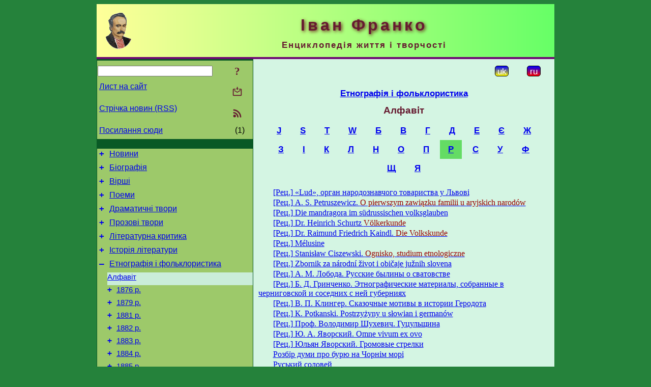

--- FILE ---
content_type: text/html; charset=utf-8
request_url: https://i-franko.name/uk/Folklore/AlphaIndex.html?char=%D0%A0
body_size: 8850
content:
<!DOCTYPE html>
<html lang="uk">
<head>
<!-- Global site tag (gtag.js) - Google Analytics -->
<script async src="https://www.googletagmanager.com/gtag/js?id=UA-3035925-12"></script>
<script>
 window.dataLayer = window.dataLayer || [];
 function gtag(){dataLayer.push(arguments);}
 gtag('js', new Date());
 gtag('config', 'UA-3035925-12');
</script>
<script async src="//pagead2.googlesyndication.com/pagead/js/adsbygoogle.js"></script>
<script>
(adsbygoogle = window.adsbygoogle || []).push({
google_ad_client: "pub-3960713518170830",
enable_page_level_ads: true
});
</script>
<meta http-equiv="Content-Type" content="text/html; charset=utf-8" />
<meta name="viewport" content="width=device-width, initial-scale=1">
<meta name="generator" content="Smereka 4.3" />
<meta name="author" content="M.Zharkikh" />
<!-- Begin section WinTitle -->
<title>Р - Алфавітний покажчик етнографічних та фольклористичних праць Івана Франка</title>
<!-- End section WinTitle -->
<meta name="description" content="" />
<link rel="shortcut icon" media="all" href="/files/IFranko/favicon.ico" type="image/x-icon" />
<link rel="icon" media="all" href="/files/IFranko/favicon.ico" type="image/x-icon" />
<!-- Begin section ResponsiveCSS -->
<style>
/* Common Smereka responsive design styles
Inspired with W3.css ver 4.12 */

@media (min-width: 900px) {
.w3-modal-content {width:800px!important;}
.w3-hide-large {display:none!important;}
#LeftCell {width: 308px;}
}

@media (max-width: 899px) {
#LeftCell {display: none;}
#DocContainer {max-width: 600px!important;}
}
</style>
<!-- End section ResponsiveCSS -->
<link rel="StyleSheet" type="text/css" href="/files/IFranko/site.css" />
<script src="/files/common/jscripts/common.js"></script>
<!-- Begin section AdditionalJS -->
<!-- End section AdditionalJS -->
<script>
var LACopyFail = 'Скористайтесь локальним меню для копіювання';
var LATempText = 'Запит обробляється...';
var LATEMsg = 'Фрагмент тексту, в якому Ви помітили помилку:%n%s%n%nВідправити повідомлення редактору сайта?';
var LATENote = 'Виділено занадто довгий текст.%nВиділіть не більше %s символів.';
var LABmkA = 'Номер рядка (абзаца)';
var LABmkB = 'Копіювати URL рядка (абзаца) в буфер обміну';
var LABmkC = 'Встановити закладку на цей рядок (абзац)';
var LABmkD = 'К';
var LABmkD2 = 'З';
var LAShareText = 'Поділитись у ';
var LAPublText = 'Опублікувати в ';
var LAAddBmkText = 'Додати закладку в ';
var LACVMsg = 'Поле «%s» є обов’язковим';
var DoLoadFunc = null;
var HelperRunOnce = 0;
var FocusId = null;
var CurrentNodeId = 282727;
var CurrentLang = 'uk';
var CurrentMode = '';
var GlobalSearchMode = 'SmerekaSE';
window.google_analytics_uacct = 'UA-3035925-12';

function CopyToClipboard(str) {
//This is NOT work while in separate file, but work when insert in HTML.
	if (window.clipboardData) { // IE
		window.clipboardData.setData('text', str);
	} else { // all except Safari
	// http://jsfiddle.net/jdhenckel/km7prgv4/3
		function listener(e) {
		e.clipboardData.setData("text/html", str);
		e.clipboardData.setData("text/plain", str);
		e.preventDefault();
		}
		document.addEventListener("copy", listener);
		try {
			var Res = document.execCommand('copy');
			if (!Res) { // no way in Safari!
				alert(LACopyFail);
			}
		}
		catch (err) {
			alert(LACopyFail);
		}
		document.removeEventListener("copy", listener);
	}
}; // CopyToClipboard
</script>

<link rel="canonical" href="/uk/Folklore/AlphaIndex.html?char=%D0%A0" />
</head>
<body class="DocBody" onload="DoLoad()">
<div id="DocContainer">
<!-- Begin section PreHeader -->
<!-- End section PreHeader -->
<header>
<!-- Begin section PageHeader -->
<table id="InnerDocHdr">
<tr>
<td style="vertical-align: middle; width: 12px" class="w3-hide-large">
<button id="MenuBtn" class="w3-button" title="Відкрити ліву панель інструментів / навігації" onclick="ToggleLeftPanel(1)">☰</button>
</td>
<td style="vertical-align: middle; padding-left: 5px; padding-right: 5px">
<a href="/"><img src="https://www.i-franko.name/files/IFranko/design/logos.png" alt="Початкова сторінка" title="Початкова сторінка" class="w3-image"></a>
</td>
<td>
<!-- Begin section HeaderInfo -->
<p id="SiteTitle" class="DocHeader">
	Іван Франко
</p>
<p id="SiteSubtitle" class="InternalHeader2">
	Енциклопедія життя і творчості
</p>
<!-- End section HeaderInfo -->
</td>
</tr>
</table>
<!-- End section PageHeader -->
</header>
<main>
<div id="InfoPanel" class="w3-modal" style="display: none;">
<div id="InfoPanelCnt" class="w3-modal-content">
<p class="BodyRight" onclick="ClosePanel()"><button class="w3-button CloseBtn" style="background-color: transparent!important" title="Esc - закрити" onclick="ClosePanel()">X</button></p>
<!-- Begin section InfoPanel -->
<div id="MessageForm" style="display: none; min-width: 400px; padding-bottom: 16px;">
<h2 style="margin-top: 0px">
	Лист на сайт
</h2>
<form name="MailForm" action="#" onsubmit="return SendMailMsg();">
<table class="CenteredBlock BTNoIndent">
	<tr>
		<td>
			<label for="SenderName">П.І.Б.</label> (<span id="SenderName_Place">0/64</span>)
		</td>
		<td>
			<input type="text" id="SenderName" maxlength="32" value="" style="width: 100%" onkeyup="return DoKeyUp(this, 64)" />
		</td>
	</tr>
	<tr>
		<td>
			<label for="Contact">Е-адреса</label> (<span id="Contact_Place">0/64</span>)
		</td>
		<td>
			<input type="text" id="Contact" maxlength="32" value="" style="width: 100%" onkeyup="return DoKeyUp(this, 64)" />
		</td>
	</tr>
	<tr>
	 <td colspan="2">
			<p class="BTNoIndent">
				<label for="MsgText">Повідомлення</label> (<span id="MsgText_Place">0/1000</span>)<br>
				<textarea id="MsgText" rows="8" style=" width: 100%" onkeyup="return DoKeyUp(this, 1000)"></textarea>
			</p>
	 </td>
	</tr>
	<tr style="vertical-align: bottom;">
		<td style="text-align: center;" id="NumberSign">
		</td>
		<td>
			<input type="submit" value="Надіслати" onclick="return CheckValues({'SenderName' : 'П.І.Б.', 'Contact' : 'Е-адреса / телефон', 'MsgText' : 'Повідомлення', 'Number' : 'Число'});">
			<input type="reset" value="Скасувати">
		</td>
	</tr>
</table>
<input type="hidden" id="Referer" name="Referer" value="">
</form>
</div>

<div id="Search" class="CenteredBlock" style="display: none; min-width: 400px; max-width: 600px; padding-bottom: 16px;">
<h2 style="margin-top: 0px">
	Пошук по розділу сайта <b><i>Алфавіт</i></b>
</h2>
<table class="CenteredBlock">
<tr>
<td>
<input type="text" maxlength="255" value="" id="SearchTerm2" style="width: 240px;" title="[Alt + Shift + F] Введіть пошуковий вираз + Enter" onkeypress="SearchKeyPress(event, 'SearchTerm2')"/>
</td>
<td>
<div class="w3-button" title="Пошук по розділу" style="cursor: pointer;" onclick="SiteSearchSM('SearchTerm2');"><div class="SearchBtn ToolBtnColor">?</div></div>
</td>
<td class="BTNoIndent">
<a href="#" onclick="ToggleBlock('SearchAddParam')">Налаштування…</a>
</td>
</tr>
</table>
<div id="SearchAddParam" style="display: none">
<table class="CenteredBlock SearchAddParam">
<tr style="vertical-align: top">
	<td class="BTNoIndent">
		<input type="checkbox" id="CaseSensitive" /> <label for="CaseSensitive">З урахуванням регістру</label><br />
		<b>Поля</b>:<br />
		<input type="radio" id="FindAttrFieldAll" name="FindAttrField" value="TitleCode" checked="checked"/> <label for="FindAttrFieldAll">Скрізь</label><br />
		<input type="radio" id="FindAttrFieldTitle" name="FindAttrField" value="DocTitle" /> <label for="FindAttrFieldTitle">Тільки в заголовках</label><br />
		<input type="radio" id="FindAttrFieldText" name="FindAttrField" value="HTMLCode" /> <label for="FindAttrFieldText">Тільки в текстах</label>
	</td>
	<td class="BTNoIndent" style="padding-left: 16px">
		<b>Частина слова</b>:<br />
		<input type="radio" id="FindWordPtany" name="FindWordPt" value="any" checked="checked"/> <label for="FindWordPtany">будь-яка</label><br />
		<input type="radio" id="FindWordPtwhole" name="FindWordPt" value="whole" /> <label for="FindWordPtwhole">ціле слово</label><br />
		<input type="radio" id="FindWordPtbegin" name="FindWordPt" value="begin" /> <label for="FindWordPtbegin">початок</label><br />
		<input type="radio" id="FindWordPtend" name="FindWordPt" value="end" /> <label for="FindWordPtend">кінець</label>
	</td>
</tr>
</table>
</div>
<div id="SearchOutput">
</div>
<p class="BF BodyCenter">
	Не знайшли потрібного?
</p>
<p class="BodyCenter">
	1) Змініть пошуковий вираз та / або додаткові налаштування пошуку;
</p>
<p class="BodyCenter">
	2) Шукайте в іншому розділі сайту;
</p>
<p class="BodyCenter">
	3) Скористайтесь пошуком Google <b>по всьому сайту</b>:
</p>
<table id="GSearch" class="CenteredBlock" style="margin-bottom: 8px">
<tr>
<td>
<input type="text" maxlength="255" value="" id="GSearchTerm" style="width: 140px;" onkeypress="SearchKeyPress(event, 'GSearchTerm', 'GoogleSE')"/>
</td>
<td class="BodyCenter">
<input type="button" title="Пошук Google" value="Go[ogle]" onclick="SiteSearchGoogle('GSearchTerm');" />
</td>
</tr>
</table>
</div>

<div id="InfoPanelStuff" style="display: none">
</div>

<div id="BackLinks" class="CenteredBlock" style="display: none; min-width: 400px; max-width: 600px; padding-bottom: 16px;">
<h2 style="margin-top: 0px">
	Посилання на сторінку сайта <b><i>Алфавіт</i></b>
</h2>
<div id="BackLinksOutput">
</div>
</div>

<!-- End section InfoPanel -->
</div>
</div>
<div id="LeftPanelFloat" style="display: none" class="w3-hide-large">
</div>
<table class="StuffTable">
<tr>
<td id="LeftCell">
<p class="BodyRight" onclick="ToggleLeftPanel(0)"><button class="w3-button w3-hide-large CloseBtn" style="background-color: transparent!important" title="Esc - закрити" onclick="ToggleLeftPanel(0)">X</button></p>
<!-- Begin section ToolBlockResponsible -->
<table class="w3-table ToolBlock">
	<tr>
		<td>
			<input type="text" maxlength="255" value="" id="SearchTerm" style="width: 100%" title="[Alt + Shift + F] Введіть пошуковий вираз" onkeypress="SearchKeyPress(event, 'SearchTerm')"/>
		</td>
		<td style="text-align: right">
			<div class="w3-button" title="Пошук" onclick="SiteSearchSM('SearchTerm');">
<div class="SearchBtn ToolBtnColor">?</div>
			</div>
		</td>
	</tr>
	<tr>
		<td class="Menu0"><a href="#" onclick="MailToEditor()">Лист на сайт</a></td>
		<td style="text-align: right">
			<div class="w3-button" title="Лист на сайт" onclick="MailToEditor()">
<svg id="MailIcon" viewBox="0 0 24 24" width="27" height="21">
<polygon class="ToolBtnColor" points="19,8.6 12,13 5,8.6 5,10.6 12,15 19,10.6"></polygon>
<path class="ToolBtnColor" d="M20,6h-3.2l-1.5,2H20v12H4V8h4.7L7.2,6H4C2.9,6,2,6.9,2,8v12c0,1.1,0.9,2,2,2h16c1.1,0,2-0.9,2-2V8C22,6.9,21.1,6,20,6z"></path>
<polygon class="ToolBtnColor" points="9,5 11,5 11,2 13,2 13,5 15,5 12,9"></polygon>
</svg>
			</div>
		</td>
	</tr>
	<tr>
		<td class="Menu0"><a href="/uk/xml/rss.xml">Стрічка новин (RSS)</a></td>
		<td style="text-align: right">
			<div class="w3-button" title="Стрічка новин (RSS 2.0)"><a href="/uk/xml/rss.xml">
<svg id="RSSicon" viewBox="0 0 8 8" width="27" height="21">
 <circle class="ToolBtnColor" cx="2" cy="6" r="1"></circle>
 <path class="ToolBtnColor" d="m 1,4 a 3,3 0 0 1 3,3 h 1 a 4,4 0 0 0 -4,-4 z"></path>
 <path class="ToolBtnColor" d="m 1,2 a 5,5 0 0 1 5,5 h 1 a 6,6 0 0 0 -6,-6 z"></path>
</svg>
			</a></div>
		</td>
	</tr>
	<tr>
		<td class="Menu0"><a href="#" onclick="GetBackLinks()">Посилання сюди</a></td>
		<td class="Menu0" style="text-align: right; padding-right: 16px">(1)</td>
	</tr>		
</table>

<!-- End section ToolBlockResponsible -->
<!-- Begin section ToolBlockDivider -->
<!-- End section ToolBlockDivider -->
<aside>
<!-- Begin section SydNal -->
<script async src="https://pagead2.googlesyndication.com/pagead/js/adsbygoogle.js?client=ca-pub-3960713518170830"
 crossorigin="anonymous"></script>
<!-- 300x250, created 6/18/09 -->
<ins class="adsbygoogle"
 style="style="display:inline-block;width:300px;height:250px""
 data-ad-client="ca-pub-3960713518170830"
 data-ad-slot="6772614692"></ins>
<script>
 (adsbygoogle = window.adsbygoogle || []).push({});
</script>
<!-- End section SydNal -->
<!--LinkPlace1-->
</aside>
<nav>
<!-- Begin section Inspector -->
<!-- Inspector begin -->
<div class="TreeDiv">
	<p class="Menu0" style="margin-left: 0px">
		<span class="TreeMarker"><a href="/uk/News.html" class="TreeMarkerLink">+</a>&nbsp;</span><a href="/uk/News.html">Новини</a>
	</p>
	<p class="Menu0" style="margin-left: 0px">
		<span class="TreeMarker"><a href="/uk/Biography.html" class="TreeMarkerLink">+</a>&nbsp;</span><a href="/uk/Biography.html">Біографія</a>
	</p>
	<p class="Menu0" style="margin-left: 0px">
		<span class="TreeMarker"><a href="/uk/Verses.html" class="TreeMarkerLink">+</a>&nbsp;</span><a href="/uk/Verses.html">Вірші</a>
	</p>
	<p class="Menu0" style="margin-left: 0px">
		<span class="TreeMarker"><a href="/uk/Poems.html" class="TreeMarkerLink">+</a>&nbsp;</span><a href="/uk/Poems.html">Поеми</a>
	</p>
	<p class="Menu0" style="margin-left: 0px">
		<span class="TreeMarker"><a href="/uk/Dramas.html" class="TreeMarkerLink">+</a>&nbsp;</span><a href="/uk/Dramas.html">Драматичні твори</a>
	</p>
	<p class="Menu0" style="margin-left: 0px">
		<span class="TreeMarker"><a href="/uk/Prose.html" class="TreeMarkerLink">+</a>&nbsp;</span><a href="/uk/Prose.html">Прозові твори</a>
	</p>
	<p class="Menu0" style="margin-left: 0px">
		<span class="TreeMarker"><a href="/uk/LitCriticism.html" class="TreeMarkerLink">+</a>&nbsp;</span><a href="/uk/LitCriticism.html">Літературна критика</a>
	</p>
	<p class="Menu0" style="margin-left: 0px">
		<span class="TreeMarker"><a href="/uk/HistLit.html" class="TreeMarkerLink">+</a>&nbsp;</span><a href="/uk/HistLit.html">Історія літератури</a>
	</p>
	<p class="Menu0" style="margin-left: 0px">
		<span class="TreeMarker"><a href="/uk/Folklore.html" class="TreeMarkerLink">–</a>&nbsp;</span><a href="/uk/Folklore.html">Етнографія і фольклористика</a>
	</p>
	<p class="Menu1Sel" style="margin-left: 20px">
		<span class="TreeMarker"></span><a href="/uk/Folklore/AlphaIndex.html">Алфавіт</a>
	</p>
	<p class="Menu1" style="margin-left: 20px">
		<span class="TreeMarker"><a href="/uk/Folklore/1876.html" class="TreeMarkerLink">+</a>&nbsp;</span><a href="/uk/Folklore/1876.html">1876 р.</a>
	</p>
	<p class="Menu1" style="margin-left: 20px">
		<span class="TreeMarker"><a href="/uk/Folklore/1879.html" class="TreeMarkerLink">+</a>&nbsp;</span><a href="/uk/Folklore/1879.html">1879 р.</a>
	</p>
	<p class="Menu1" style="margin-left: 20px">
		<span class="TreeMarker"><a href="/uk/Folklore/1881.html" class="TreeMarkerLink">+</a>&nbsp;</span><a href="/uk/Folklore/1881.html">1881 р.</a>
	</p>
	<p class="Menu1" style="margin-left: 20px">
		<span class="TreeMarker"><a href="/uk/Folklore/1882.html" class="TreeMarkerLink">+</a>&nbsp;</span><a href="/uk/Folklore/1882.html">1882 р.</a>
	</p>
	<p class="Menu1" style="margin-left: 20px">
		<span class="TreeMarker"><a href="/uk/Folklore/1883.html" class="TreeMarkerLink">+</a>&nbsp;</span><a href="/uk/Folklore/1883.html">1883 р.</a>
	</p>
	<p class="Menu1" style="margin-left: 20px">
		<span class="TreeMarker"><a href="/uk/Folklore/1884.html" class="TreeMarkerLink">+</a>&nbsp;</span><a href="/uk/Folklore/1884.html">1884 р.</a>
	</p>
	<p class="Menu1" style="margin-left: 20px">
		<span class="TreeMarker"><a href="/uk/Folklore/1885.html" class="TreeMarkerLink">+</a>&nbsp;</span><a href="/uk/Folklore/1885.html">1885 р.</a>
	</p>
	<p class="Menu1" style="margin-left: 20px">
		<span class="TreeMarker"><a href="/uk/Folklore/1886.html" class="TreeMarkerLink">+</a>&nbsp;</span><a href="/uk/Folklore/1886.html">1886 р.</a>
	</p>
	<p class="Menu1" style="margin-left: 20px">
		<span class="TreeMarker"><a href="/uk/Folklore/1887.html" class="TreeMarkerLink">+</a>&nbsp;</span><a href="/uk/Folklore/1887.html">1887 р.</a>
	</p>
	<p class="Menu1" style="margin-left: 20px">
		<span class="TreeMarker"><a href="/uk/Folklore/1888.html" class="TreeMarkerLink">+</a>&nbsp;</span><a href="/uk/Folklore/1888.html">1888 р.</a>
	</p>
	<p class="Menu1" style="margin-left: 20px">
		<span class="TreeMarker"><a href="/uk/Folklore/1889.html" class="TreeMarkerLink">+</a>&nbsp;</span><a href="/uk/Folklore/1889.html">1889 р.</a>
	</p>
	<p class="Menu1" style="margin-left: 20px">
		<span class="TreeMarker"><a href="/uk/Folklore/1890.html" class="TreeMarkerLink">+</a>&nbsp;</span><a href="/uk/Folklore/1890.html">1890 р.</a>
	</p>
	<p class="Menu1" style="margin-left: 20px">
		<span class="TreeMarker"><a href="/uk/Folklore/1891.html" class="TreeMarkerLink">+</a>&nbsp;</span><a href="/uk/Folklore/1891.html">1891 р.</a>
	</p>
	<p class="Menu1" style="margin-left: 20px">
		<span class="TreeMarker"><a href="/uk/Folklore/1892.html" class="TreeMarkerLink">+</a>&nbsp;</span><a href="/uk/Folklore/1892.html">1892 р.</a>
	</p>
	<p class="Menu1" style="margin-left: 20px">
		<span class="TreeMarker"><a href="/uk/Folklore/1893.html" class="TreeMarkerLink">+</a>&nbsp;</span><a href="/uk/Folklore/1893.html">1893 р.</a>
	</p>
	<p class="Menu1" style="margin-left: 20px">
		<span class="TreeMarker"><a href="/uk/Folklore/1894.html" class="TreeMarkerLink">+</a>&nbsp;</span><a href="/uk/Folklore/1894.html">1894 р.</a>
	</p>
	<p class="Menu1" style="margin-left: 20px">
		<span class="TreeMarker"><a href="/uk/Folklore/1895.html" class="TreeMarkerLink">+</a>&nbsp;</span><a href="/uk/Folklore/1895.html">1895 р.</a>
	</p>
	<p class="Menu1" style="margin-left: 20px">
		<span class="TreeMarker"><a href="/uk/Folklore/1896.html" class="TreeMarkerLink">+</a>&nbsp;</span><a href="/uk/Folklore/1896.html">1896 р.</a>
	</p>
	<p class="Menu1" style="margin-left: 20px">
		<span class="TreeMarker"><a href="/uk/Folklore/1897.html" class="TreeMarkerLink">+</a>&nbsp;</span><a href="/uk/Folklore/1897.html">1897 р.</a>
	</p>
	<p class="Menu1" style="margin-left: 20px">
		<span class="TreeMarker"><a href="/uk/Folklore/1898.html" class="TreeMarkerLink">+</a>&nbsp;</span><a href="/uk/Folklore/1898.html">1898 р.</a>
	</p>
	<p class="Menu1" style="margin-left: 20px">
		<span class="TreeMarker"><a href="/uk/Folklore/1899.html" class="TreeMarkerLink">+</a>&nbsp;</span><a href="/uk/Folklore/1899.html">1899 р.</a>
	</p>
	<p class="Menu1" style="margin-left: 20px">
		<span class="TreeMarker"><a href="/uk/Folklore/1900.html" class="TreeMarkerLink">+</a>&nbsp;</span><a href="/uk/Folklore/1900.html">1900 р.</a>
	</p>
	<p class="Menu1" style="margin-left: 20px">
		<span class="TreeMarker"><a href="/uk/Folklore/1901.html" class="TreeMarkerLink">+</a>&nbsp;</span><a href="/uk/Folklore/1901.html">1901 р.</a>
	</p>
	<p class="Menu1" style="margin-left: 20px">
		<span class="TreeMarker"><a href="/uk/Folklore/1902.html" class="TreeMarkerLink">+</a>&nbsp;</span><a href="/uk/Folklore/1902.html">1902 р.</a>
	</p>
	<p class="Menu1" style="margin-left: 20px">
		<span class="TreeMarker"><a href="/uk/Folklore/1903.html" class="TreeMarkerLink">+</a>&nbsp;</span><a href="/uk/Folklore/1903.html">1903 р.</a>
	</p>
	<p class="Menu1" style="margin-left: 20px">
		<span class="TreeMarker"><a href="/uk/Folklore/1904.html" class="TreeMarkerLink">+</a>&nbsp;</span><a href="/uk/Folklore/1904.html">1904 р.</a>
	</p>
	<p class="Menu1" style="margin-left: 20px">
		<span class="TreeMarker"><a href="/uk/Folklore/1905.html" class="TreeMarkerLink">+</a>&nbsp;</span><a href="/uk/Folklore/1905.html">1905 р.</a>
	</p>
	<p class="Menu1" style="margin-left: 20px">
		<span class="TreeMarker"><a href="/uk/Folklore/1906.html" class="TreeMarkerLink">+</a>&nbsp;</span><a href="/uk/Folklore/1906.html">1906 р.</a>
	</p>
	<p class="Menu1" style="margin-left: 20px">
		<span class="TreeMarker"><a href="/uk/Folklore/1910.html" class="TreeMarkerLink">+</a>&nbsp;</span><a href="/uk/Folklore/1910.html">1910 р.</a>
	</p>
	<p class="Menu0" style="margin-left: 0px">
		<span class="TreeMarker"><a href="/uk/History.html" class="TreeMarkerLink">+</a>&nbsp;</span><a href="/uk/History.html">Історія</a>
	</p>
	<p class="Menu0" style="margin-left: 0px">
		<span class="TreeMarker"><a href="/uk/BioStudies.html" class="TreeMarkerLink">+</a>&nbsp;</span><a href="/uk/BioStudies.html">Біографії. Некрологи</a>
	</p>
	<p class="Menu0" style="margin-left: 0px">
		<span class="TreeMarker"><a href="/uk/Publicistics.html" class="TreeMarkerLink">+</a>&nbsp;</span><a href="/uk/Publicistics.html">Публіцистика</a>
	</p>
	<p class="Menu0" style="margin-left: 0px">
		<span class="TreeMarker"><a href="/uk/Misc.html" class="TreeMarkerLink">+</a>&nbsp;</span><a href="/uk/Misc.html">Інші твори</a>
	</p>
	<p class="Menu0" style="margin-left: 0px">
		<span class="TreeMarker"><a href="/uk/Transl.html" class="TreeMarkerLink">+</a>&nbsp;</span><a href="/uk/Transl.html">Переклади</a>
	</p>
	<p class="Menu0" style="margin-left: 0px">
		<span class="TreeMarker"><a href="/uk/Corresp.html" class="TreeMarkerLink">+</a>&nbsp;</span><a href="/uk/Corresp.html">Листи Івана Франка</a>
	</p>
	<p class="Menu0" style="margin-left: 0px">
		<span class="TreeMarker"><a href="/uk/Gallery.html" class="TreeMarkerLink">+</a>&nbsp;</span><a href="/uk/Gallery.html">Галерея</a>
	</p>
	<p class="Menu0" style="margin-left: 0px">
		<span class="TreeMarker"><a href="/uk/Studies.html" class="TreeMarkerLink">+</a>&nbsp;</span><a href="/uk/Studies.html">Дослідження</a>
	</p>
	<p class="Menu0" style="margin-left: 0px">
		<span class="TreeMarker"></span><a href="/uk/ForChildren.html">Дітям</a>
	</p>
	<p class="Menu0" style="margin-left: 0px">
		<span class="TreeMarker"></span><a href="/uk/ForPupils.html">Школярам</a>
	</p>
</div>
<!-- Inspector end -->

<!-- End section Inspector -->
</nav>
<aside>
<!--LinkPlace0-->
</aside>
</td>
<td id="StuffCell">
<!-- Begin section StuffCell -->
<!-- Begin section TrackBar -->
<nav>
<table class="TrackBar w3-table">
	<tr>
		<td style="text-align: left; margin-left: 1em;">
			<!-- StdEditorBar start -->


<!-- StdEditorBar end -->
		</td>
		<td style="text-align: right; vertical-align: middle; margin-right: 1em; white-space:nowrap;">
			<script>
var FPBStyle = 'inline-block';
</script>
<div class="w3-button" style="display: inline-block; cursor: default;"><div id="ukLangVer" class="LangVerBtn" title="укр.">uk</div></div>
 <div class="w3-button" style="display: inline-block;"><a href="/ru/Folklore/AlphaIndex.html"><div id="ruLangVer" class="LangVerBtn" title="рос.">ru</div></a></div>
 <div id="FPanelBtn" class="w3-button ToolBtnColor" style="display: none; cursor: pointer" title="Плаваюча панель" onclick="DisplayFloatPanel()"><div class="SearchBtn" >&#9788;</div></div>

		</td>
	</tr>
</table>
</nav>
<!-- End section TrackBar -->
<nav>
<h2>
	<a href="/uk/Folklore.html">Етнографія і фольклористика</a>
</h2>

</nav>
<article>
<header>
<!-- Begin section DocTitle -->
<h1>
	Алфавіт
</h1>
<!-- End section DocTitle -->
</header>
<!-- Begin section Author -->

<!-- End section Author -->
<!-- Begin section MainContent -->
<h2>
	<div class="w3-button" style="display: inline-block;"><a href="/uk/Folklore/AlphaIndex.html?char=J">J</a></div>
 <div class="w3-button" style="display: inline-block;"><a href="/uk/Folklore/AlphaIndex.html?char=S">S</a></div>
 <div class="w3-button" style="display: inline-block;"><a href="/uk/Folklore/AlphaIndex.html?char=T">T</a></div>
 <div class="w3-button" style="display: inline-block;"><a href="/uk/Folklore/AlphaIndex.html?char=W">W</a></div>
 <div class="w3-button" style="display: inline-block;"><a href="/uk/Folklore/AlphaIndex.html?char=%D0%91">Б</a></div>
 <div class="w3-button" style="display: inline-block;"><a href="/uk/Folklore/AlphaIndex.html?char=%D0%92">В</a></div>
 <div class="w3-button" style="display: inline-block;"><a href="/uk/Folklore/AlphaIndex.html?char=%D0%93">Г</a></div>
 <div class="w3-button" style="display: inline-block;"><a href="/uk/Folklore/AlphaIndex.html?char=%D0%94">Д</a></div>
 <div class="w3-button" style="display: inline-block;"><a href="/uk/Folklore/AlphaIndex.html?char=%D0%95">Е</a></div>
 <div class="w3-button" style="display: inline-block;"><a href="/uk/Folklore/AlphaIndex.html?char=%D0%84">Є</a></div>
 <div class="w3-button" style="display: inline-block;"><a href="/uk/Folklore/AlphaIndex.html?char=%D0%96">Ж</a></div>
<br><div class="w3-button" style="display: inline-block;"><a href="/uk/Folklore/AlphaIndex.html?char=%D0%97">З</a></div>
 <div class="w3-button" style="display: inline-block;"><a href="/uk/Folklore/AlphaIndex.html?char=%D0%86">І</a></div>
 <div class="w3-button" style="display: inline-block;"><a href="/uk/Folklore/AlphaIndex.html?char=%D0%9A">К</a></div>
 <div class="w3-button" style="display: inline-block;"><a href="/uk/Folklore/AlphaIndex.html?char=%D0%9B">Л</a></div>
 <div class="w3-button" style="display: inline-block;"><a href="/uk/Folklore/AlphaIndex.html?char=%D0%9D">Н</a></div>
 <div class="w3-button" style="display: inline-block;"><a href="/uk/Folklore/AlphaIndex.html?char=%D0%9E">О</a></div>
 <div class="w3-button" style="display: inline-block;"><a href="/uk/Folklore/AlphaIndex.html?char=%D0%9F">П</a></div>
 <div class="w3-button IdxSelItem" style="display: inline-block;"><a href="/uk/Folklore/AlphaIndex.html?char=%D0%A0">Р</a></div>
 <div class="w3-button" style="display: inline-block;"><a href="/uk/Folklore/AlphaIndex.html?char=%D0%A1">С</a></div>
 <div class="w3-button" style="display: inline-block;"><a href="/uk/Folklore/AlphaIndex.html?char=%D0%A3">У</a></div>
 <div class="w3-button" style="display: inline-block;"><a href="/uk/Folklore/AlphaIndex.html?char=%D0%A4">Ф</a></div>
<br><div class="w3-button" style="display: inline-block;"><a href="/uk/Folklore/AlphaIndex.html?char=%D0%A9">Щ</a></div>
 <div class="w3-button" style="display: inline-block;"><a href="/uk/Folklore/AlphaIndex.html?char=%D0%AF">Я</a></div>

</h2>
<h3>
	
</h3>
<script>
function GetIndexEditor(Owner, NodeId, Lang) {
var X = 'SubCmd=IndexEditor&owner=' + Owner + '&destid=' + NodeId + '&destlang=' + Lang;
	X += '&url=' + encodeURIComponent(document.URL);
	return SimplePostRequest(X, ModifyElem, Owner + '_' + NodeId);
} // GetIndexEditor

function ConfirmIndexDel(Text, URL) {
	if (confirm(Text)) {
		document.location.href = URL;
		return false;
	}
} // ConfirmIndexDel
</script>
<p class="BT"><a href="/uk/Folklore/1896/RecLud.html" title="[Рец.] «Lud», орган народознавчого товариства у Львові">[Рец.] «Lud», орган народознавчого товариства у Львові</a></p>
<p class="BT"><a href="/uk/Folklore/1905/RecASPetruszewicz.html" title="[Рец.] A. S. Petruszewicz. O pierwszym zawiązku familii u aryjskich narodów">[Рец.] A. S. Petruszewicz. <span class="Hint" title="Про початки утворення сім’ї у арійських народів">O pierwszym zawiązku familii u aryjskich narodów</span></a></p>
<p class="BT"><a href="/uk/Folklore/1897/RecDieMandragora.html" title="[Рец.] Die mandragora im südrussischen volksglauben">[Рец.] Die mandragora im südrussischen volksglauben</a></p>
<p class="BT"><a href="/uk/Folklore/1904/RecHSchurtz-Volkerkunde .html" title="[Рец.] Dr. Heinrich Schurtz Völkerkunde">[Рец.] Dr. Heinrich Schurtz <span class="Hint" title="Народознавство">Völkerkunde</span></a></p>
<p class="BT"><a href="/uk/Folklore/1904/RecRFKaindl-Volkskunde.html" title="[Рец.] Dr. Raimund Friedrich Kaindl. Die Volkskunde">[Рец.] Dr. Raimund Friedrich Kaindl. <span class="Hint" title="Народознавство">Die Volkskunde</span></a></p>
<p class="BT"><a href="/uk/Folklore/1897/RecMelusine.html" title="[Рец.] Mélusine">[Рец.] Mélusine</a></p>
<p class="BT"><a href="/uk/Folklore/1904/RecSCiszewski-Ognisko.html" title="[Рец.] Stanisław Ciszewski. Ognisko, studium etnologiczne">[Рец.] Stanisław Ciszewski. <span class="Hint" title="Вогнище, етнологічне дослідження">Ognisko, studium etnologiczne</span></a></p>
<p class="BT"><a href="/uk/Folklore/1898/ZbornikZaNarodniZivot.html" title="[Рец.] Zbornik za národní život і običaje južnih slovena">[Рец.] Zbornik za národní život і običaje južnih slovena</a></p>
<p class="BT"><a href="/uk/Folklore/1906/RecAMLoboda-Bylyny.html" title="[Рец.] А. М. Лобода. Русские былины о сватовстве">[Рец.] А. М. Лобода. Русские былины о сватовстве</a></p>
<p class="BT"><a href="/uk/Folklore/1899/RecBDGrynchenko-Etnogr.html" title="[Рец.] Б. Д. Гринченко. Этнографические материалы, собранные в черниговской и соседних с ней губерниях">[Рец.] Б. Д. Гринченко. Этнографические материалы, собранные в черниговской и соседних с ней губерниях</a></p>
<p class="BT"><a href="/uk/Folklore/1903/RecVPKlynger-Skazoch.html" title="[Рец.] В. П. Клингер. Сказочные мотивы в истории Геродота">[Рец.] В. П. Клингер. Сказочные мотивы в истории Геродота</a></p>
<p class="BT"><a href="/uk/Folklore/1896/RecKPotkanski-Postrzyzyny.html" title="[Рец.] К. Potkanski. Postrzyżyny u słowian i germanów">[Рец.] К. Potkanski. Postrzyżyny u słowian i germanów</a></p>
<p class="BT"><a href="/uk/Folklore/1902/RecVShuxevych-Guculschyna.html" title="[Рец.] Проф. Володимир Шухевич. Гуцульщина">[Рец.] Проф. Володимир Шухевич. Гуцульщина</a></p>
<p class="BT"><a href="/uk/Folklore/1910/RecJuAJavorskyj-ExOvo.html" title="[Рец.] Ю. А. Яворский. Omne vivum ex ovo">[Рец.] Ю. А. Яворский. Omne vivum ex ovo</a></p>
<p class="BT"><a href="/uk/Folklore/1898/JJavorskyjGromovyeStrelky.html" title="[Рец.] Юльян Яворский. Громовые стрелки">[Рец.] Юльян Яворский. Громовые стрелки</a></p>
<p class="BT"><a href="/uk/Folklore/1894/RozbirDumyProBurju.html" title="Розбір думи про бурю на Чорнім морі">Розбір думи про бурю на Чорнім морі</a></p>
<p class="BT"><a href="/uk/Folklore/1894/RuskyjSolovej.html" title="Руський соловей">Руський соловей</a></p>
<h3>
	
</h3>

<h2>
	<div class="w3-button" style="display: inline-block;"><a href="/uk/Folklore/AlphaIndex.html?char=J">J</a></div>
 <div class="w3-button" style="display: inline-block;"><a href="/uk/Folklore/AlphaIndex.html?char=S">S</a></div>
 <div class="w3-button" style="display: inline-block;"><a href="/uk/Folklore/AlphaIndex.html?char=T">T</a></div>
 <div class="w3-button" style="display: inline-block;"><a href="/uk/Folklore/AlphaIndex.html?char=W">W</a></div>
 <div class="w3-button" style="display: inline-block;"><a href="/uk/Folklore/AlphaIndex.html?char=%D0%91">Б</a></div>
 <div class="w3-button" style="display: inline-block;"><a href="/uk/Folklore/AlphaIndex.html?char=%D0%92">В</a></div>
 <div class="w3-button" style="display: inline-block;"><a href="/uk/Folklore/AlphaIndex.html?char=%D0%93">Г</a></div>
 <div class="w3-button" style="display: inline-block;"><a href="/uk/Folklore/AlphaIndex.html?char=%D0%94">Д</a></div>
 <div class="w3-button" style="display: inline-block;"><a href="/uk/Folklore/AlphaIndex.html?char=%D0%95">Е</a></div>
 <div class="w3-button" style="display: inline-block;"><a href="/uk/Folklore/AlphaIndex.html?char=%D0%84">Є</a></div>
 <div class="w3-button" style="display: inline-block;"><a href="/uk/Folklore/AlphaIndex.html?char=%D0%96">Ж</a></div>
<br><div class="w3-button" style="display: inline-block;"><a href="/uk/Folklore/AlphaIndex.html?char=%D0%97">З</a></div>
 <div class="w3-button" style="display: inline-block;"><a href="/uk/Folklore/AlphaIndex.html?char=%D0%86">І</a></div>
 <div class="w3-button" style="display: inline-block;"><a href="/uk/Folklore/AlphaIndex.html?char=%D0%9A">К</a></div>
 <div class="w3-button" style="display: inline-block;"><a href="/uk/Folklore/AlphaIndex.html?char=%D0%9B">Л</a></div>
 <div class="w3-button" style="display: inline-block;"><a href="/uk/Folklore/AlphaIndex.html?char=%D0%9D">Н</a></div>
 <div class="w3-button" style="display: inline-block;"><a href="/uk/Folklore/AlphaIndex.html?char=%D0%9E">О</a></div>
 <div class="w3-button" style="display: inline-block;"><a href="/uk/Folklore/AlphaIndex.html?char=%D0%9F">П</a></div>
 <div class="w3-button IdxSelItem" style="display: inline-block;"><a href="/uk/Folklore/AlphaIndex.html?char=%D0%A0">Р</a></div>
 <div class="w3-button" style="display: inline-block;"><a href="/uk/Folklore/AlphaIndex.html?char=%D0%A1">С</a></div>
 <div class="w3-button" style="display: inline-block;"><a href="/uk/Folklore/AlphaIndex.html?char=%D0%A3">У</a></div>
 <div class="w3-button" style="display: inline-block;"><a href="/uk/Folklore/AlphaIndex.html?char=%D0%A4">Ф</a></div>
<br><div class="w3-button" style="display: inline-block;"><a href="/uk/Folklore/AlphaIndex.html?char=%D0%A9">Щ</a></div>
 <div class="w3-button" style="display: inline-block;"><a href="/uk/Folklore/AlphaIndex.html?char=%D0%AF">Я</a></div>

</h2>

<!-- End section MainContent -->
</article>
<nav>
<!-- Begin section Navigation -->
<hr class="NavigDivider">
<p class="BodyCenter">
<a href="/uk/Folklore.html" title="Етнографія і фольклористика">Вище</a> | <a href="/uk/Folklore/1876.html" title="1876 р.">Наступна сторінка</a>
</p>
<!-- End section Navigation -->
</nav>
<!-- End section StuffCell -->
</td>
</tr>
</table>
</main>
<footer>
<!-- Begin section PageFooter -->
<div id="InnerDocFtr">
<hr class="GenDivider" id="FtrDivider">
<h3 id="HelperHdr">Сподобалась сторінка? <a href="#HelperHdr" onclick="ToggleHelperBlock()">Допоможіть</a> розвитку нашого сайту!</h3>
<div id="Helper" style="display: none">
<table class="w3-table">
	<tr style="vertical-align: top">
		<td style="width: 50%">
			<h3>
				Розмістіть посилання на цю сторінку<br> у своєму сайті / блозі / etc.
			</h3>
			<table class="w3-table">
				<tr>
					<td style="width: 50%" class="BodyCenter">
						Код для вставки
					</td>
					<td class="BodyCenter">
						Буде виглядати
					</td>
				</tr>
				<tr>
					<td>
						<textarea id="LinkText" style="width: 100%" readonly="readonly" rows="5"><i>Іван Франко</i> – <a href="/uk/Folklore/AlphaIndex.html">Алфавітний покажчик етнографічних та фольклористичних праць Івана Франка</a></textarea>
					</td>
					<td style="padding-left: 4px; text-align: left" class="BTNoIndent">
						<i>Іван Франко</i> – <a href="/uk/Folklore/AlphaIndex.html">Алфавітний покажчик етнографічних та фольклористичних праць Івана Франка</a>
					</td>
				</tr>
				<tr>
					<td>
					</td>
					<td>
					</td>
				</tr>
			</table>
			<p class="BodyCenter">
				<a href="#HelperHdr" onclick="CopyLink(); return false;">Скопіюйте</a> код з поля «Код для вставки» і вставте його на своїй сторінці. Змініть його відповідно до ваших потреб.
			</p>
		</td>
		<td>
			<h3>
				Рекомендуйте цю сторінку своїм друзям<br>через соціальні мережі
			</h3>
			<div class="share42init"></div>
		</td>
	</tr>
</table>
<hr class="GenDivider" />
</div>

<table class="w3-table">
	<tr>
		<td style="vertical-align: middle; padding-left: 5px; padding-right: 5px">
		 	<a href="/"><img src="https://www.i-franko.name/files/IFranko/design/logos.png" alt="Початкова сторінка" title="Початкова сторінка" class="w3-image"></a>
		</td>
		<td style="max-width: 400px">
<!-- Begin section FooterInfo -->
			<p class="BTNoIndent">
© 2010 – 2025 М.І.Жарких (ідея, технологія, коментарі), автори статей
			</p>
			<p class="BTNoIndent">
Передрук статей із сайту заохочується за умови посилання (гіперпосилання) на наш сайт
			</p>
			<p class="ToolLabel">
Сайт живе на <script>
	document.write((new Array('<a ', 'hre', 'f="', 'htt', 'ps:', '//w', 'ww.', 'm-z', 'har', 'kik', 'h.n', 'ame', '/uk', '/Sm', 'ere', 'ka.', 'htm', 'l" ', 'tar', 'get', '="_', 'bla', 'nk"', '>См', 'ере', 'ці<', '/a>')).join(""));
</script>
			</p>
<!-- End section FooterInfo -->
		</td>
		<td style="text-align: right; vertical-align: middle; padding-right: 4px;">
<!-- Begin section PageInfo -->
			<p class="ToolLabelRight">
				Число завантажень : 85 126
			</p>
			<p class="ToolLabelRight">
				Модифіковано : <time datetime="2014-12-06 09:21:24">6.12.2014</time>
			</p>
<!-- End section PageInfo -->
			<p class="ToolLabelRight">
				Якщо ви помітили помилку набору<br>на цiй сторiнцi, видiлiть її мишкою<br>та натисніть <span class="Attention">Ctrl+Enter</span>.
			</p>
		</td>
	</tr>
</table>
</div>
<!-- End section PageFooter -->
</footer>
<!-- Begin section PostFooter -->
<aside>

</aside>
<!-- End section PostFooter -->
</div>
</body>
</html>


--- FILE ---
content_type: text/html; charset=utf-8
request_url: https://www.google.com/recaptcha/api2/aframe
body_size: 268
content:
<!DOCTYPE HTML><html><head><meta http-equiv="content-type" content="text/html; charset=UTF-8"></head><body><script nonce="yv90TWfxq95Rab4DYAapGA">/** Anti-fraud and anti-abuse applications only. See google.com/recaptcha */ try{var clients={'sodar':'https://pagead2.googlesyndication.com/pagead/sodar?'};window.addEventListener("message",function(a){try{if(a.source===window.parent){var b=JSON.parse(a.data);var c=clients[b['id']];if(c){var d=document.createElement('img');d.src=c+b['params']+'&rc='+(localStorage.getItem("rc::a")?sessionStorage.getItem("rc::b"):"");window.document.body.appendChild(d);sessionStorage.setItem("rc::e",parseInt(sessionStorage.getItem("rc::e")||0)+1);localStorage.setItem("rc::h",'1769425002248');}}}catch(b){}});window.parent.postMessage("_grecaptcha_ready", "*");}catch(b){}</script></body></html>